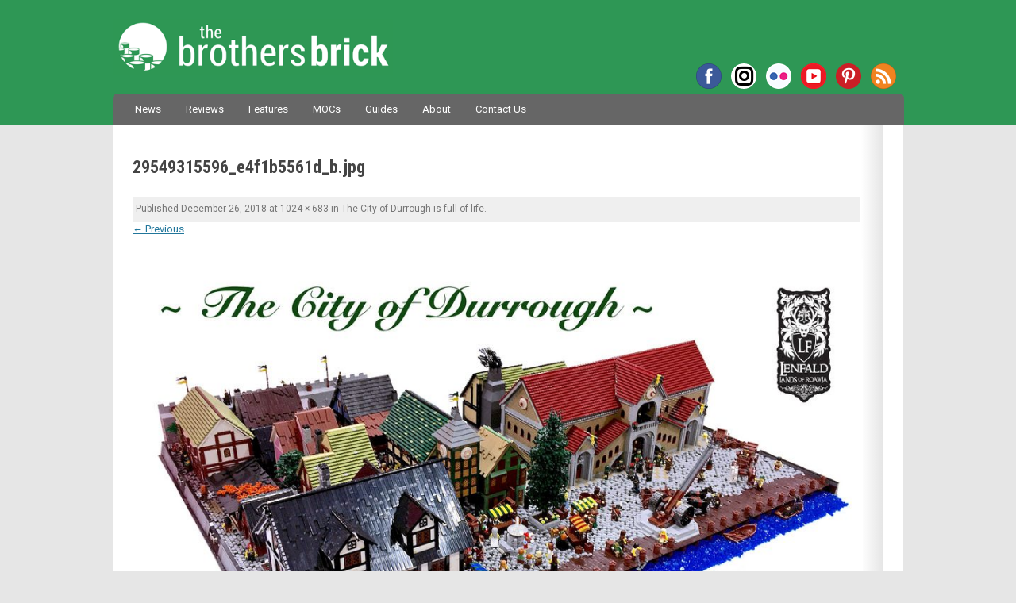

--- FILE ---
content_type: text/html; charset=UTF-8
request_url: https://www.brothers-brick.com/2016/09/15/the-city-of-durrough-is-full-of-life/29549315596_e4f1b5561d_b-jpg/
body_size: 39080
content:
<!DOCTYPE html>
<!--[if IE 7]>
<html class="ie ie7" lang="en-US">
<![endif]-->
<!--[if IE 8]>
<html class="ie ie8" lang="en-US">
<![endif]-->
<!--[if !(IE 7) | !(IE 8)  ]><!-->
<html lang="en-US">
<!--<![endif]-->
<head>
<!-- Google tag (gtag.js) -->
<script async src="https://www.googletagmanager.com/gtag/js?id=G-MMFD46JDLW"></script>
<script>
  window.dataLayer = window.dataLayer || [];
  function gtag(){dataLayer.push(arguments);}
  gtag('js', new Date());

  gtag('config', 'G-MMFD46JDLW');
</script>
<meta charset="UTF-8" />
<meta name="viewport" content="width=device-width, initial-scale=1" />

<!-- AB: Google Webmaster Tools verification -->
<meta name="google-site-verification" content="dCYWdKRQRYqkrFwdSZOwANsWo1dcy3txsog-vlY-hJs" />
<!-- AB: Bing Webmaster Tools verification -->
<meta name="msvalidate.01" content="7656E1953CA1EC4B9770CB83F8AAE7BD" />
<!-- AB: Windows Live Search Webmaster Tools verification -->
<meta name="msvalidate.01" content="67FC29BFC68241FA8B445AD45EA6D09D" />
<!-- AB: Yahoo! Site Explorer verification -->
<meta name="y_key" content="da6f1886fd45d606" />
<!-- AB: Facebook Insights for Domains verification -->
<meta property="fb:page_id" content="35580705569" />
<!-- AB: Pinterest site ownership verification -->
<meta name="p:domain_verify" content="b3f4e1a67bf4a279b4db87d205357a80"/>

<script type="text/javascript" async="false" src="//monu.delivery/site/c/1/43fdd2-5b5b-4ff4-a8e1-0b4bb4c08dcc.js" data-cfasync="false"></script>

<title>29549315596_e4f1b5561d_b.jpg - The Brothers Brick | The Brothers Brick</title>
<link rel="profile" href="http://gmpg.org/xfn/11" />
<link rel="pingback" href="https://www.brothers-brick.com/xmlrpc.php" />
<link rel="stylesheet" href="https://use.fontawesome.com/releases/v5.4.2/css/brands.css" integrity="sha384-BCEeiNUiLzxxoeYaIu7jJqq0aVVz2O2Ig4WbWEmRQ2Dx/AAxNV1wMDBXyyrxw1Zd" crossorigin="anonymous">
<link rel="stylesheet" href="https://use.fontawesome.com/releases/v5.4.2/css/fontawesome.css" integrity="sha384-HU5rcgG/yUrsDGWsVACclYdzdCcn5yU8V/3V84zSrPDHwZEdjykadlgI6RHrxGrJ" crossorigin="anonymous">
<!--[if lt IE 9]>
<script src="https://www.brothers-brick.com/wp-content/themes/TBB/js/html5.js" type="text/javascript"></script>
<![endif]-->
<!-- AB: eBay Smart Links script -->
<script>window._epn = {campaign:5337800812};</script>
<script src="https://epnt.ebay.com/static/epn-smart-tools.js"></script>
<!-- END: eBay Smart Links script -->
<meta name='robots' content='index, follow, max-image-preview:large, max-snippet:-1, max-video-preview:-1' />

	<!-- This site is optimized with the Yoast SEO plugin v26.6 - https://yoast.com/wordpress/plugins/seo/ -->
	<link rel="canonical" href="https://www.brothers-brick.com/2016/09/15/the-city-of-durrough-is-full-of-life/29549315596_e4f1b5561d_b-jpg/" />
	<meta property="og:locale" content="en_US" />
	<meta property="og:type" content="article" />
	<meta property="og:title" content="29549315596_e4f1b5561d_b.jpg - The Brothers Brick" />
	<meta property="og:url" content="https://www.brothers-brick.com/2016/09/15/the-city-of-durrough-is-full-of-life/29549315596_e4f1b5561d_b-jpg/" />
	<meta property="og:site_name" content="The Brothers Brick" />
	<meta property="article:publisher" content="https://www.facebook.com/brothersbrick" />
	<meta property="og:image" content="https://www.brothers-brick.com/2016/09/15/the-city-of-durrough-is-full-of-life/29549315596_e4f1b5561d_b-jpg" />
	<meta property="og:image:width" content="1024" />
	<meta property="og:image:height" content="683" />
	<meta property="og:image:type" content="image/jpeg" />
	<meta name="twitter:card" content="summary_large_image" />
	<meta name="twitter:site" content="@BrothersBrick" />
	<script type="application/ld+json" class="yoast-schema-graph">{"@context":"https://schema.org","@graph":[{"@type":"WebPage","@id":"https://www.brothers-brick.com/2016/09/15/the-city-of-durrough-is-full-of-life/29549315596_e4f1b5561d_b-jpg/","url":"https://www.brothers-brick.com/2016/09/15/the-city-of-durrough-is-full-of-life/29549315596_e4f1b5561d_b-jpg/","name":"29549315596_e4f1b5561d_b.jpg - The Brothers Brick","isPartOf":{"@id":"https://www.brothers-brick.com/#website"},"primaryImageOfPage":{"@id":"https://www.brothers-brick.com/2016/09/15/the-city-of-durrough-is-full-of-life/29549315596_e4f1b5561d_b-jpg/#primaryimage"},"image":{"@id":"https://www.brothers-brick.com/2016/09/15/the-city-of-durrough-is-full-of-life/29549315596_e4f1b5561d_b-jpg/#primaryimage"},"thumbnailUrl":"https://s3-us-west-2.amazonaws.com/media.brothers-brick.com/wp-content/uploads/2018/12/29549315596_e4f1b5561d_b.jpg","datePublished":"2018-12-27T07:40:36+00:00","breadcrumb":{"@id":"https://www.brothers-brick.com/2016/09/15/the-city-of-durrough-is-full-of-life/29549315596_e4f1b5561d_b-jpg/#breadcrumb"},"inLanguage":"en-US","potentialAction":[{"@type":"ReadAction","target":["https://www.brothers-brick.com/2016/09/15/the-city-of-durrough-is-full-of-life/29549315596_e4f1b5561d_b-jpg/"]}]},{"@type":"ImageObject","inLanguage":"en-US","@id":"https://www.brothers-brick.com/2016/09/15/the-city-of-durrough-is-full-of-life/29549315596_e4f1b5561d_b-jpg/#primaryimage","url":"https://s3-us-west-2.amazonaws.com/media.brothers-brick.com/wp-content/uploads/2018/12/29549315596_e4f1b5561d_b.jpg","contentUrl":"https://s3-us-west-2.amazonaws.com/media.brothers-brick.com/wp-content/uploads/2018/12/29549315596_e4f1b5561d_b.jpg"},{"@type":"BreadcrumbList","@id":"https://www.brothers-brick.com/2016/09/15/the-city-of-durrough-is-full-of-life/29549315596_e4f1b5561d_b-jpg/#breadcrumb","itemListElement":[{"@type":"ListItem","position":1,"name":"Home","item":"https://www.brothers-brick.com/"},{"@type":"ListItem","position":2,"name":"The City of Durrough is full of life","item":"https://www.brothers-brick.com/2016/09/15/the-city-of-durrough-is-full-of-life/"},{"@type":"ListItem","position":3,"name":"29549315596_e4f1b5561d_b.jpg"}]},{"@type":"WebSite","@id":"https://www.brothers-brick.com/#website","url":"https://www.brothers-brick.com/","name":"The Brothers Brick","description":"World&#039;s No. 1 source for LEGO news, reviews, and fan creations.","publisher":{"@id":"https://www.brothers-brick.com/#organization"},"potentialAction":[{"@type":"SearchAction","target":{"@type":"EntryPoint","urlTemplate":"https://www.brothers-brick.com/?s={search_term_string}"},"query-input":{"@type":"PropertyValueSpecification","valueRequired":true,"valueName":"search_term_string"}}],"inLanguage":"en-US"},{"@type":"Organization","@id":"https://www.brothers-brick.com/#organization","name":"The Brothers Brick","url":"https://www.brothers-brick.com/","logo":{"@type":"ImageObject","inLanguage":"en-US","@id":"https://www.brothers-brick.com/#/schema/logo/image/","url":"https://s3-us-west-2.amazonaws.com/media.brothers-brick.com/wp-content/uploads/2018/10/TBB-Logo-White-With-Text-e1482865754586.jpg","contentUrl":"https://s3-us-west-2.amazonaws.com/media.brothers-brick.com/wp-content/uploads/2018/10/TBB-Logo-White-With-Text-e1482865754586.jpg","width":250,"height":250,"caption":"The Brothers Brick"},"image":{"@id":"https://www.brothers-brick.com/#/schema/logo/image/"},"sameAs":["https://www.facebook.com/brothersbrick","https://x.com/BrothersBrick","https://www.pinterest.com/brothersbrick/","https://www.youtube.com/channel/UCI0ILSOvIJG--enTaZS4Cng"]}]}</script>
	<!-- / Yoast SEO plugin. -->


<link rel='dns-prefetch' href='//www.brothers-brick.com' />
<link rel='dns-prefetch' href='//widgetlogic.org' />
<link rel='dns-prefetch' href='//secure.gravatar.com' />
<link rel='dns-prefetch' href='//stats.wp.com' />
<link rel='dns-prefetch' href='//fonts.googleapis.com' />
<link rel='dns-prefetch' href='//v0.wordpress.com' />
<link rel='dns-prefetch' href='//jetpack.wordpress.com' />
<link rel='dns-prefetch' href='//s0.wp.com' />
<link rel='dns-prefetch' href='//public-api.wordpress.com' />
<link rel='dns-prefetch' href='//0.gravatar.com' />
<link rel='dns-prefetch' href='//1.gravatar.com' />
<link rel='dns-prefetch' href='//2.gravatar.com' />
<link rel='dns-prefetch' href='//widgets.wp.com' />
<link rel="alternate" type="application/rss+xml" title="The Brothers Brick &raquo; Feed" href="https://www.brothers-brick.com/feed/" />
<link rel="alternate" type="application/rss+xml" title="The Brothers Brick &raquo; Comments Feed" href="https://www.brothers-brick.com/comments/feed/" />
<link rel="alternate" type="application/rss+xml" title="The Brothers Brick &raquo; 29549315596_e4f1b5561d_b.jpg Comments Feed" href="https://www.brothers-brick.com/2016/09/15/the-city-of-durrough-is-full-of-life/29549315596_e4f1b5561d_b-jpg/feed/" />
<link rel="alternate" title="oEmbed (JSON)" type="application/json+oembed" href="https://www.brothers-brick.com/wp-json/oembed/1.0/embed?url=https%3A%2F%2Fwww.brothers-brick.com%2F2016%2F09%2F15%2Fthe-city-of-durrough-is-full-of-life%2F29549315596_e4f1b5561d_b-jpg%2F" />
<link rel="alternate" title="oEmbed (XML)" type="text/xml+oembed" href="https://www.brothers-brick.com/wp-json/oembed/1.0/embed?url=https%3A%2F%2Fwww.brothers-brick.com%2F2016%2F09%2F15%2Fthe-city-of-durrough-is-full-of-life%2F29549315596_e4f1b5561d_b-jpg%2F&#038;format=xml" />
<style id='wp-img-auto-sizes-contain-inline-css' type='text/css'>
img:is([sizes=auto i],[sizes^="auto," i]){contain-intrinsic-size:3000px 1500px}
/*# sourceURL=wp-img-auto-sizes-contain-inline-css */
</style>
<link rel='stylesheet' id='wgs2-css' href='https://www.brothers-brick.com/wp-content/plugins/wp-google-search/wgs2.css?ver=6.9' type='text/css' media='all' />
<link rel='stylesheet' id='adsanity-default-css-css' href='https://www.brothers-brick.com/wp-content/plugins/adsanity/dist/css/widget-default.css?ver=1.9.3' type='text/css' media='screen' />
<style id='wp-emoji-styles-inline-css' type='text/css'>

	img.wp-smiley, img.emoji {
		display: inline !important;
		border: none !important;
		box-shadow: none !important;
		height: 1em !important;
		width: 1em !important;
		margin: 0 0.07em !important;
		vertical-align: -0.1em !important;
		background: none !important;
		padding: 0 !important;
	}
/*# sourceURL=wp-emoji-styles-inline-css */
</style>
<link rel='stylesheet' id='block-widget-css' href='https://www.brothers-brick.com/wp-content/plugins/widget-logic/block_widget/css/widget.css?ver=1768881078' type='text/css' media='all' />
<link rel='stylesheet' id='gdpr-css' href='https://www.brothers-brick.com/wp-content/plugins/gdpr/dist/css/public.css?ver=2.1.2' type='text/css' media='all' />
<link rel='stylesheet' id='table-sorter-custom-css-css' href='https://www.brothers-brick.com/wp-content/plugins/table-sorter/wp-style.css?ver=6.9' type='text/css' media='all' />
<link crossorigin="anonymous" rel='stylesheet' id='twentytwelve-fonts-css' href='https://fonts.googleapis.com/css?family=Shadows+Into+Light|Roboto+Condensed:700|Roboto:400,400italic,700,700italic|Fjalla+One&#038;subset=latin,latin-ext' type='text/css' media='all' />
<link rel='stylesheet' id='twentytwelve-style-css' href='https://www.brothers-brick.com/wp-content/themes/TBB/style.css?ver=6.9' type='text/css' media='all' />
<link rel='stylesheet' id='jetpack_likes-css' href='https://www.brothers-brick.com/wp-content/plugins/jetpack/modules/likes/style.css?ver=15.3.1' type='text/css' media='all' />
<script type="text/javascript" src="https://www.brothers-brick.com/wp-includes/js/jquery/jquery.min.js?ver=3.7.1" id="jquery-core-js"></script>
<script type="text/javascript" src="https://www.brothers-brick.com/wp-includes/js/jquery/jquery-migrate.min.js?ver=3.4.1" id="jquery-migrate-js"></script>
<script type="text/javascript" id="gdpr-js-extra">
/* <![CDATA[ */
var GDPR = {"ajaxurl":"https://www.brothers-brick.com/wp-admin/admin-ajax.php","logouturl":"","i18n":{"aborting":"Aborting","logging_out":"You are being logged out.","continue":"Continue","cancel":"Cancel","ok":"OK","close_account":"Close your account?","close_account_warning":"Your account will be closed and all data will be permanently deleted and cannot be recovered. Are you sure?","are_you_sure":"Are you sure?","policy_disagree":"By disagreeing you will no longer have access to our site and will be logged out."},"is_user_logged_in":"","refresh":"1"};
//# sourceURL=gdpr-js-extra
/* ]]> */
</script>
<script type="text/javascript" src="https://www.brothers-brick.com/wp-content/plugins/gdpr/dist/js/public.js?ver=2.1.2" id="gdpr-js"></script>
<script type="text/javascript" src="https://www.brothers-brick.com/wp-content/plugins/table-sorter/jquery.tablesorter.min.js?ver=6.9" id="table-sorter-js"></script>
<script type="text/javascript" src="https://www.brothers-brick.com/wp-content/plugins/table-sorter/jquery.metadata.js?ver=2.2" id="table-sorter-metadata-js"></script>
<script type="text/javascript" src="https://www.brothers-brick.com/wp-content/plugins/table-sorter/wp-script.js?ver=2.2" id="table-sorter-custom-js-js"></script>
<link rel="EditURI" type="application/rsd+xml" title="RSD" href="https://www.brothers-brick.com/xmlrpc.php?rsd" />
<meta name="generator" content="WordPress 6.9" />
<link rel='shortlink' href='https://wp.me/a2Kgp5-Ay5' />
<link rel="canonical" href="https://www.brothers-brick.com/2016/09/15/the-city-of-durrough-is-full-of-life/29549315596_e4f1b5561d_b-jpg/"/>
<style>
		#category-posts-2-internal ul {padding: 0;}
#category-posts-2-internal .cat-post-item img {max-width: initial; max-height: initial; margin: initial;}
#category-posts-2-internal .cat-post-author {margin-bottom: 0;}
#category-posts-2-internal .cat-post-thumbnail {margin: 5px 10px 5px 0;}
#category-posts-2-internal .cat-post-item:before {content: ""; clear: both;}
#category-posts-2-internal .cat-post-excerpt-more {display: inline-block;}
#category-posts-2-internal .cat-post-item {list-style: none; margin: 3px 0 10px; padding: 3px 0;}
#category-posts-2-internal .cat-post-current .cat-post-title {font-weight: bold; text-transform: uppercase;}
#category-posts-2-internal [class*=cat-post-tax] {font-size: 0.85em;}
#category-posts-2-internal [class*=cat-post-tax] * {display:inline-block;}
#category-posts-2-internal .cat-post-item:after {content: ""; display: table;	clear: both;}
#category-posts-2-internal .cat-post-item .cat-post-title {overflow: hidden;text-overflow: ellipsis;white-space: initial;display: -webkit-box;-webkit-line-clamp: 2;-webkit-box-orient: vertical;padding-bottom: 0 !important;}
#category-posts-2-internal .cat-post-item:after {content: ""; display: table;	clear: both;}
#category-posts-2-internal .cat-post-thumbnail {display:block; float:left; margin:5px 10px 5px 0;}
#category-posts-2-internal .cat-post-crop {overflow:hidden;display:block;}
#category-posts-2-internal p {margin:5px 0 0 0}
#category-posts-2-internal li > div {margin:5px 0 0 0; clear:both;}
#category-posts-2-internal .dashicons {vertical-align:middle;}
#category-posts-2-internal .cat-post-thumbnail .cat-post-crop img {height: 168px;}
#category-posts-2-internal .cat-post-thumbnail .cat-post-crop img {width: 300px;}
#category-posts-2-internal .cat-post-thumbnail .cat-post-crop img {object-fit: cover; max-width: 100%; display: block;}
#category-posts-2-internal .cat-post-thumbnail .cat-post-crop-not-supported img {width: 100%;}
#category-posts-2-internal .cat-post-thumbnail {max-width:100%;}
#category-posts-2-internal .cat-post-item img {margin: initial;}
</style>
			<style>img#wpstats{display:none}</style>
		
<!-- WordPress Facebook Integration Begin -->
<!-- Facebook Pixel Code -->
<script>
!function(f,b,e,v,n,t,s){if(f.fbq)return;n=f.fbq=function(){n.callMethod?
n.callMethod.apply(n,arguments):n.queue.push(arguments)};if(!f._fbq)f._fbq=n;
n.push=n;n.loaded=!0;n.version='2.0';n.queue=[];t=b.createElement(e);t.async=!0;
t.src=v;s=b.getElementsByTagName(e)[0];s.parentNode.insertBefore(t,s)}(window,
document,'script','https://connect.facebook.net/en_US/fbevents.js');
fbq('init', '330575227424624', {}, {
    "agent": "wordpress-6.9-1.6.0"
});

fbq('track', 'PageView', {
    "source": "wordpress",
    "version": "6.9",
    "pluginVersion": "1.6.0"
});
</script>
<!-- DO NOT MODIFY -->
<!-- End Facebook Pixel Code -->
<!-- WordPress Facebook Integration end -->
      
<!-- Facebook Pixel Code -->
<noscript>
<img height="1" width="1" style="display:none"
src="https://www.facebook.com/tr?id=330575227424624&ev=PageView&noscript=1"/>
</noscript>
<!-- DO NOT MODIFY -->
<!-- End Facebook Pixel Code -->
    <link rel="amphtml" href="https://www.brothers-brick.com/2016/09/15/the-city-of-durrough-is-full-of-life/29549315596_e4f1b5561d_b-jpg/?amp"><link rel="icon" href="https://s3-us-west-2.amazonaws.com/media.brothers-brick.com/2024/09/cropped-TBB-Logo-no-Text-on-Green-scaled-2-32x32.jpg" sizes="32x32" />
<link rel="icon" href="https://s3-us-west-2.amazonaws.com/media.brothers-brick.com/2024/09/cropped-TBB-Logo-no-Text-on-Green-scaled-2-192x192.jpg" sizes="192x192" />
<link rel="apple-touch-icon" href="https://s3-us-west-2.amazonaws.com/media.brothers-brick.com/2024/09/cropped-TBB-Logo-no-Text-on-Green-scaled-2-180x180.jpg" />
<meta name="msapplication-TileImage" content="https://s3-us-west-2.amazonaws.com/media.brothers-brick.com/2024/09/cropped-TBB-Logo-no-Text-on-Green-scaled-2-270x270.jpg" />
</head>

<body class="attachment wp-singular attachment-template-default single single-attachment postid-140497 attachmentid-140497 attachment-jpeg wp-theme-TBB custom-font-enabled">
<div id="header">
	<header id="masthead" class="site-header" role="banner">
		<hgroup>
			<h1 class="site-title"><a href="https://www.brothers-brick.com/" title="The Brothers Brick" rel="home">The Brothers Brick</a></h1>
			<h2 class="site-description">World&#039;s No. 1 source for LEGO news, reviews, and fan creations.</h2>
			<div class="menu-social-container"><ul id="menu-social" class="nav-social"><li id="menu-item-42958" class="facebook menu-item menu-item-type-custom menu-item-object-custom menu-item-42958"><a href="https://www.facebook.com/brothersbrick">Facebook</a></li>
<li id="menu-item-122313" class="instagram menu-item menu-item-type-custom menu-item-object-custom menu-item-122313"><a href="https://www.instagram.com/brothersbrickofficial">Instagram</a></li>
<li id="menu-item-66012" class="flickr menu-item menu-item-type-custom menu-item-object-custom menu-item-66012"><a href="https://www.flickr.com/photos/brothers-brick/">Flickr</a></li>
<li id="menu-item-66013" class="youtube menu-item menu-item-type-custom menu-item-object-custom menu-item-66013"><a href="https://www.youtube.com/channel/UCI0ILSOvIJG--enTaZS4Cng">YouTube</a></li>
<li id="menu-item-66011" class="pinterest menu-item menu-item-type-custom menu-item-object-custom menu-item-66011"><a href="https://www.pinterest.com/brothersbrick/">Pinterest</a></li>
<li id="menu-item-42962" class="rss menu-item menu-item-type-custom menu-item-object-custom menu-item-42962"><a href="http://www.brothers-brick.com/feed/">RSS</a></li>
</ul></div>		</hgroup>

		<nav id="site-navigation" class="main-navigation" role="navigation">
			<h3 class="menu-toggle">Menu</h3>
			<a class="assistive-text" href="#content" title="Skip to content">Skip to content</a>
			<div class="menu-main-container"><ul id="menu-main" class="nav-menu"><li id="menu-item-42980" class="menu-item menu-item-type-taxonomy menu-item-object-category menu-item-42980"><a href="https://www.brothers-brick.com/category/lego/news/">News</a></li>
<li id="menu-item-445362" class="menu-item menu-item-type-custom menu-item-object-custom menu-item-445362"><a href="https://www.brothers-brick.com/tag/review/">Reviews</a></li>
<li id="menu-item-391979" class="menu-item menu-item-type-taxonomy menu-item-object-category menu-item-391979"><a href="https://www.brothers-brick.com/category/lego/feature/">Features</a></li>
<li id="menu-item-42979" class="menu-item menu-item-type-taxonomy menu-item-object-category menu-item-42979"><a href="https://www.brothers-brick.com/category/lego/models/">MOCs</a></li>
<li id="menu-item-445363" class="menu-item menu-item-type-custom menu-item-object-custom menu-item-has-children menu-item-445363"><a href="https://www.brothers-brick.com/tag/instructions,building-techniques/">Guides</a>
<ul class="sub-menu">
	<li id="menu-item-445367" class="menu-item menu-item-type-custom menu-item-object-custom menu-item-445367"><a href="https://www.brothers-brick.com/lego-resources/free-instructions-custom-lego-models/">Instruction Archive</a></li>
</ul>
</li>
<li id="menu-item-42964" class="menu-item menu-item-type-post_type menu-item-object-page menu-item-has-children menu-item-42964"><a href="https://www.brothers-brick.com/about/">About</a>
<ul class="sub-menu">
	<li id="menu-item-115324" class="menu-item menu-item-type-post_type menu-item-object-page menu-item-115324"><a href="https://www.brothers-brick.com/about/">About The Brothers Brick</a></li>
	<li id="menu-item-42966" class="menu-item menu-item-type-post_type menu-item-object-page menu-item-42966"><a href="https://www.brothers-brick.com/contributors/">Contributors</a></li>
	<li id="menu-item-42965" class="menu-item menu-item-type-post_type menu-item-object-page menu-item-42965"><a href="https://www.brothers-brick.com/about/faq/">FAQ</a></li>
	<li id="menu-item-42967" class="menu-item menu-item-type-post_type menu-item-object-page menu-item-42967"><a href="https://www.brothers-brick.com/lego-glossary/">LEGO Glossary</a></li>
	<li id="menu-item-79630" class="menu-item menu-item-type-post_type menu-item-object-page menu-item-79630"><a href="https://www.brothers-brick.com/about/history-of-lego-the-lego-fan-community/">History of LEGO</a></li>
	<li id="menu-item-43011" class="menu-item menu-item-type-custom menu-item-object-custom menu-item-has-children menu-item-43011"><a>Archives</a>
	<ul class="sub-menu">
		<li id="menu-item-391978" class="menu-item menu-item-type-custom menu-item-object-custom menu-item-391978"><a href="https://www.brothers-brick.com/2024/">2024</a></li>
		<li id="menu-item-391977" class="menu-item menu-item-type-custom menu-item-object-custom menu-item-391977"><a href="https://www.brothers-brick.com/2023/">2023</a></li>
		<li id="menu-item-391976" class="menu-item menu-item-type-custom menu-item-object-custom menu-item-391976"><a href="https://www.brothers-brick.com/2022/">2022</a></li>
		<li id="menu-item-391975" class="menu-item menu-item-type-custom menu-item-object-custom menu-item-391975"><a href="https://www.brothers-brick.com/2021/">2021</a></li>
		<li id="menu-item-244476" class="menu-item menu-item-type-custom menu-item-object-custom menu-item-244476"><a href="https://www.brothers-brick.com/2020/">2020</a></li>
		<li id="menu-item-244475" class="menu-item menu-item-type-custom menu-item-object-custom menu-item-244475"><a href="https://www.brothers-brick.com/2019/">2019</a></li>
		<li id="menu-item-244474" class="menu-item menu-item-type-custom menu-item-object-custom menu-item-244474"><a href="https://www.brothers-brick.com/2018/">2018</a></li>
		<li id="menu-item-83534" class="menu-item menu-item-type-custom menu-item-object-custom menu-item-83534"><a href="https://www.brothers-brick.com/2017/">2017</a></li>
		<li id="menu-item-65092" class="menu-item menu-item-type-custom menu-item-object-custom menu-item-65092"><a href="https://www.brothers-brick.com/2016/">2016</a></li>
		<li id="menu-item-59226" class="menu-item menu-item-type-custom menu-item-object-custom menu-item-59226"><a href="https://www.brothers-brick.com/2015/">2015</a></li>
		<li id="menu-item-59225" class="menu-item menu-item-type-custom menu-item-object-custom menu-item-59225"><a href="https://www.brothers-brick.com/2014/">2014</a></li>
		<li id="menu-item-43012" class="menu-item menu-item-type-custom menu-item-object-custom menu-item-43012"><a href="https://www.brothers-brick.com/2013/">2013</a></li>
		<li id="menu-item-43013" class="menu-item menu-item-type-custom menu-item-object-custom menu-item-43013"><a href="https://www.brothers-brick.com/2012/">2012</a></li>
		<li id="menu-item-43014" class="menu-item menu-item-type-custom menu-item-object-custom menu-item-43014"><a href="https://www.brothers-brick.com/2011/">2011</a></li>
		<li id="menu-item-43015" class="menu-item menu-item-type-custom menu-item-object-custom menu-item-43015"><a href="https://www.brothers-brick.com/2010/">2010</a></li>
		<li id="menu-item-43016" class="menu-item menu-item-type-custom menu-item-object-custom menu-item-43016"><a href="https://www.brothers-brick.com/2009/">2009</a></li>
		<li id="menu-item-43017" class="menu-item menu-item-type-custom menu-item-object-custom menu-item-43017"><a href="https://www.brothers-brick.com/2008/">2008</a></li>
		<li id="menu-item-43018" class="menu-item menu-item-type-custom menu-item-object-custom menu-item-43018"><a href="https://www.brothers-brick.com/2007/">2007</a></li>
		<li id="menu-item-43019" class="menu-item menu-item-type-custom menu-item-object-custom menu-item-43019"><a href="https://www.brothers-brick.com/2006/">2006</a></li>
		<li id="menu-item-43020" class="menu-item menu-item-type-custom menu-item-object-custom menu-item-43020"><a href="https://www.brothers-brick.com/2005/">2005</a></li>
	</ul>
</li>
</ul>
</li>
<li id="menu-item-42968" class="menu-item menu-item-type-post_type menu-item-object-page menu-item-42968"><a href="https://www.brothers-brick.com/contact-us/">Contact Us</a></li>
</ul></div>			<!--
			<form role="search" method="get" id="searchform" action="https://www.brothers-brick.com/">
				<div id="site-search"><label class="assistive-text" for="s">Search:</label>
					<input type="text" value="Search" onfocus="if(this.value==this.defaultValue)this.value='';" onblur="if(this.value=='')this.value=this.defaultValue;" name="s" id="s" />
					<input type="submit" id="searchsubmit" class="search-button" value="Search" />
				</div>
			</form>-->
		</nav><!-- #site-navigation -->

			</header><!-- #masthead -->
</div>

<div id="page" class="hfeed site">

	<div id="main" class="wrapper">

	<div id="primary" class="site-content">
		<div id="content" role="main">

		
				<article id="post-140497" class="image-attachment post-140497 attachment type-attachment status-inherit hentry">
					<header class="entry-header">
						<h1 class="entry-title">29549315596_e4f1b5561d_b.jpg</h1>
						
<div id="ad-114394" class="ad-728x90 adsanity-728x90  adsanity-"
><div class="adsanity-inner">

<!--MONUMETRIC [ATF|Pos 2] D:728x90 T:728x90 M:320x50,320x100 START-->

<div id="mmt-56666d73-fadb-4a9c-a8c5-8101c0411492"></div><script type="text/javascript" data-cfasync="false">$MMT = window.$MMT || {}; $MMT.cmd = $MMT.cmd || [];$MMT.cmd.push(function(){ $MMT.display.slots.push(["56666d73-fadb-4a9c-a8c5-8101c0411492"]); })</script>

<!--MONUMETRIC [ATF|Pos 2] D:728x90 T:728x90 M:320x50,320x100  ENDS-->
</div></div>

						<footer class="entry-meta">
							<span class="meta-prep meta-prep-entry-date">Published </span> <span class="entry-date"><time class="entry-date" datetime="2018-12-26T23:40:36-08:00">December 26, 2018</time></span> at <a href="https://s3-us-west-2.amazonaws.com/media.brothers-brick.com/wp-content/uploads/2018/12/29549315596_e4f1b5561d_b.jpg" title="Link to full-size image">1024 &times; 683</a> in <a href="https://www.brothers-brick.com/2016/09/15/the-city-of-durrough-is-full-of-life/" title="Return to The City of Durrough is full of life" rel="gallery">The City of Durrough is full of life</a>.													</footer><!-- .entry-meta -->

						<nav id="image-navigation" class="navigation" role="navigation">
							<span class="previous-image"><a href='https://www.brothers-brick.com/2016/09/15/the-city-of-durrough-is-full-of-life/29460151222_179656d80b_b-jpg/'>&larr; Previous</a></span>
							<span class="next-image"></span>
						</nav><!-- #image-navigation -->
					</header><!-- .entry-header -->

					<div class="entry-content">

						<div class="entry-attachment">
							<div class="attachment">
								<a href="https://www.brothers-brick.com/2016/09/15/the-city-of-durrough-is-full-of-life/29460151222_179656d80b_b-jpg/" title="29549315596_e4f1b5561d_b.jpg" rel="attachment"><img width="1024" height="683" src="https://s3-us-west-2.amazonaws.com/media.brothers-brick.com/wp-content/uploads/2018/12/29549315596_e4f1b5561d_b-1024x683.jpg" class="attachment-large size-large" alt="" decoding="async" fetchpriority="high" /></a>

															</div><!-- .attachment -->

						</div><!-- .entry-attachment -->

						<div class="entry-description">
																				</div><!-- .entry-description -->

					</div><!-- .entry-content -->

				</article><!-- #post -->

				
<div id="comments" class="comments-area">

	
	
	
		<div id="respond" class="comment-respond">
			<h3 id="reply-title" class="comment-reply-title">Leave a Reply<small><a rel="nofollow" id="cancel-comment-reply-link" href="/2016/09/15/the-city-of-durrough-is-full-of-life/29549315596_e4f1b5561d_b-jpg/#respond" style="display:none;">Cancel reply</a></small></h3>			<form id="commentform" class="comment-form">
				<iframe
					title="Comment Form"
					src="https://jetpack.wordpress.com/jetpack-comment/?blogid=40578819&#038;postid=140497&#038;comment_registration=0&#038;require_name_email=1&#038;stc_enabled=1&#038;stb_enabled=1&#038;show_avatars=1&#038;avatar_default=mystery&#038;greeting=Leave+a+Reply&#038;jetpack_comments_nonce=4d74138f4e&#038;greeting_reply=Leave+a+Reply+to+%25s&#038;color_scheme=light&#038;lang=en_US&#038;jetpack_version=15.3.1&#038;iframe_unique_id=1&#038;show_cookie_consent=10&#038;has_cookie_consent=0&#038;is_current_user_subscribed=0&#038;token_key=%3Bnormal%3B&#038;sig=1176a5e51bf70f4747df7605909b87d9c420dd46#parent=https%3A%2F%2Fwww.brothers-brick.com%2F2016%2F09%2F15%2Fthe-city-of-durrough-is-full-of-life%2F29549315596_e4f1b5561d_b-jpg%2F"
											name="jetpack_remote_comment"
						style="width:100%; height: 430px; border:0;"
										class="jetpack_remote_comment"
					id="jetpack_remote_comment"
					sandbox="allow-same-origin allow-top-navigation allow-scripts allow-forms allow-popups"
				>
									</iframe>
									<!--[if !IE]><!-->
					<script>
						document.addEventListener('DOMContentLoaded', function () {
							var commentForms = document.getElementsByClassName('jetpack_remote_comment');
							for (var i = 0; i < commentForms.length; i++) {
								commentForms[i].allowTransparency = false;
								commentForms[i].scrolling = 'no';
							}
						});
					</script>
					<!--<![endif]-->
							</form>
		</div>

		
		<input type="hidden" name="comment_parent" id="comment_parent" value="" />

		<p class="akismet_comment_form_privacy_notice">This site uses Akismet to reduce spam. <a href="https://akismet.com/privacy/" target="_blank" rel="nofollow noopener">Learn how your comment data is processed.</a></p>
</div><!-- #comments .comments-area -->
			
		</div><!-- #content -->
	</div><!-- #primary -->

	</div><!-- #main .wrapper -->
	<footer id="colophon" role="contentinfo">
		<div id="site-info">
			
							<div id="secondary" class="widget-area" role="complementary">
					<aside id="adsanity-single-11" class="widget adsanity-single">
<div id="ad-114396" class="ad-1x1 adsanity-1x1  adsanity-"
><div class="adsanity-inner">

<!--MONUMETRIC [BTF|Pos 3] D:728x90,300x250 T:728x90,300x250 M:320x50,320x100,300x250 START-->

<div id="mmt-49b89354-bb19-4cb3-bc38-5dc4842edbab"></div><script type="text/javascript" data-cfasync="false">$MMT = window.$MMT || {}; $MMT.cmd = $MMT.cmd || [];$MMT.cmd.push(function(){ $MMT.display.slots.push(["49b89354-bb19-4cb3-bc38-5dc4842edbab"]); })</script>

<!--MONUMETRIC [BTF|Pos 3] D:728x90,300x250 T:728x90,300x250 M:320x50,320x100,300x250  ENDS-->
</div></div>

</aside>				</div><!-- #secondary -->
					</div><!-- #site-info -->
	</footer><!-- #colophon -->
</div><!-- #page -->

<script type="speculationrules">
{"prefetch":[{"source":"document","where":{"and":[{"href_matches":"/*"},{"not":{"href_matches":["/wp-*.php","/wp-admin/*","/wp-content/uploads/*","/wp-content/*","/wp-content/plugins/*","/wp-content/themes/TBB/*","/*\\?(.+)"]}},{"not":{"selector_matches":"a[rel~=\"nofollow\"]"}},{"not":{"selector_matches":".no-prefetch, .no-prefetch a"}}]},"eagerness":"conservative"}]}
</script>
<div class="gdpr gdpr-overlay"></div>
<div class="gdpr gdpr-general-confirmation">
	<div class="gdpr-wrapper">
		<header>
			<div class="gdpr-box-title">
				<h3></h3>
				<span class="gdpr-close"></span>
			</div>
		</header>
		<div class="gdpr-content">
			<p></p>
		</div>
		<footer>
			<button class="gdpr-ok" data-callback="closeNotification">OK</button>
		</footer>
	</div>
</div>
<script type="text/javascript" id="google_cse_v2-js-extra">
/* <![CDATA[ */
var scriptParams = {"google_search_engine_id":"partner-pub-7931853096433112:5bsr22-lm97"};
//# sourceURL=google_cse_v2-js-extra
/* ]]> */
</script>
<script type="text/javascript" src="https://www.brothers-brick.com/wp-content/plugins/wp-google-search/assets/js/google_cse_v2.js?ver=1" id="google_cse_v2-js"></script>
<script type="text/javascript" id="adsanity_raw-js-extra">
/* <![CDATA[ */
var adsanity_raw = {"rest_url":"https://www.brothers-brick.com/wp-json/wp/v2/ads/","home_url":"https://www.brothers-brick.com/"};
//# sourceURL=adsanity_raw-js-extra
/* ]]> */
</script>
<script type="text/javascript" src="https://www.brothers-brick.com/wp-content/plugins/adsanity-rotating-ad-widget/public/dist/js/adsanity-raw-public.js?ver=1.6.4" id="adsanity_raw-js"></script>
<script type="text/javascript" src="https://widgetlogic.org/v2/js/data.js?t=1768953600&amp;ver=6.0.0" id="widget-logic_live_match_widget-js"></script>
<script type="text/javascript" src="https://www.brothers-brick.com/wp-content/plugins/wordpress-tweaks/js/comment-targetblank.js?ver=2.2" id="jl-wpt-comment-targetblank-js"></script>
<script type="text/javascript" src="https://www.brothers-brick.com/wp-content/themes/TBB/js/navigation.js?ver=1.0" id="twentytwelve-navigation-js"></script>
<script type="text/javascript" id="jetpack-stats-js-before">
/* <![CDATA[ */
_stq = window._stq || [];
_stq.push([ "view", JSON.parse("{\"v\":\"ext\",\"blog\":\"40578819\",\"post\":\"140497\",\"tz\":\"-8\",\"srv\":\"www.brothers-brick.com\",\"j\":\"1:15.3.1\"}") ]);
_stq.push([ "clickTrackerInit", "40578819", "140497" ]);
//# sourceURL=jetpack-stats-js-before
/* ]]> */
</script>
<script type="text/javascript" src="https://stats.wp.com/e-202604.js" id="jetpack-stats-js" defer="defer" data-wp-strategy="defer"></script>
<script defer type="text/javascript" src="https://www.brothers-brick.com/wp-content/plugins/akismet/_inc/akismet-frontend.js?ver=1768881074" id="akismet-frontend-js"></script>
<script id="wp-emoji-settings" type="application/json">
{"baseUrl":"https://s.w.org/images/core/emoji/17.0.2/72x72/","ext":".png","svgUrl":"https://s.w.org/images/core/emoji/17.0.2/svg/","svgExt":".svg","source":{"concatemoji":"https://www.brothers-brick.com/wp-includes/js/wp-emoji-release.min.js?ver=6.9"}}
</script>
<script type="module">
/* <![CDATA[ */
/*! This file is auto-generated */
const a=JSON.parse(document.getElementById("wp-emoji-settings").textContent),o=(window._wpemojiSettings=a,"wpEmojiSettingsSupports"),s=["flag","emoji"];function i(e){try{var t={supportTests:e,timestamp:(new Date).valueOf()};sessionStorage.setItem(o,JSON.stringify(t))}catch(e){}}function c(e,t,n){e.clearRect(0,0,e.canvas.width,e.canvas.height),e.fillText(t,0,0);t=new Uint32Array(e.getImageData(0,0,e.canvas.width,e.canvas.height).data);e.clearRect(0,0,e.canvas.width,e.canvas.height),e.fillText(n,0,0);const a=new Uint32Array(e.getImageData(0,0,e.canvas.width,e.canvas.height).data);return t.every((e,t)=>e===a[t])}function p(e,t){e.clearRect(0,0,e.canvas.width,e.canvas.height),e.fillText(t,0,0);var n=e.getImageData(16,16,1,1);for(let e=0;e<n.data.length;e++)if(0!==n.data[e])return!1;return!0}function u(e,t,n,a){switch(t){case"flag":return n(e,"\ud83c\udff3\ufe0f\u200d\u26a7\ufe0f","\ud83c\udff3\ufe0f\u200b\u26a7\ufe0f")?!1:!n(e,"\ud83c\udde8\ud83c\uddf6","\ud83c\udde8\u200b\ud83c\uddf6")&&!n(e,"\ud83c\udff4\udb40\udc67\udb40\udc62\udb40\udc65\udb40\udc6e\udb40\udc67\udb40\udc7f","\ud83c\udff4\u200b\udb40\udc67\u200b\udb40\udc62\u200b\udb40\udc65\u200b\udb40\udc6e\u200b\udb40\udc67\u200b\udb40\udc7f");case"emoji":return!a(e,"\ud83e\u1fac8")}return!1}function f(e,t,n,a){let r;const o=(r="undefined"!=typeof WorkerGlobalScope&&self instanceof WorkerGlobalScope?new OffscreenCanvas(300,150):document.createElement("canvas")).getContext("2d",{willReadFrequently:!0}),s=(o.textBaseline="top",o.font="600 32px Arial",{});return e.forEach(e=>{s[e]=t(o,e,n,a)}),s}function r(e){var t=document.createElement("script");t.src=e,t.defer=!0,document.head.appendChild(t)}a.supports={everything:!0,everythingExceptFlag:!0},new Promise(t=>{let n=function(){try{var e=JSON.parse(sessionStorage.getItem(o));if("object"==typeof e&&"number"==typeof e.timestamp&&(new Date).valueOf()<e.timestamp+604800&&"object"==typeof e.supportTests)return e.supportTests}catch(e){}return null}();if(!n){if("undefined"!=typeof Worker&&"undefined"!=typeof OffscreenCanvas&&"undefined"!=typeof URL&&URL.createObjectURL&&"undefined"!=typeof Blob)try{var e="postMessage("+f.toString()+"("+[JSON.stringify(s),u.toString(),c.toString(),p.toString()].join(",")+"));",a=new Blob([e],{type:"text/javascript"});const r=new Worker(URL.createObjectURL(a),{name:"wpTestEmojiSupports"});return void(r.onmessage=e=>{i(n=e.data),r.terminate(),t(n)})}catch(e){}i(n=f(s,u,c,p))}t(n)}).then(e=>{for(const n in e)a.supports[n]=e[n],a.supports.everything=a.supports.everything&&a.supports[n],"flag"!==n&&(a.supports.everythingExceptFlag=a.supports.everythingExceptFlag&&a.supports[n]);var t;a.supports.everythingExceptFlag=a.supports.everythingExceptFlag&&!a.supports.flag,a.supports.everything||((t=a.source||{}).concatemoji?r(t.concatemoji):t.wpemoji&&t.twemoji&&(r(t.twemoji),r(t.wpemoji)))});
//# sourceURL=https://www.brothers-brick.com/wp-includes/js/wp-emoji-loader.min.js
/* ]]> */
</script>
		<script type="text/javascript">
			(function () {
				const iframe = document.getElementById( 'jetpack_remote_comment' );
								
				const commentIframes = document.getElementsByClassName('jetpack_remote_comment');

				window.addEventListener('message', function(event) {
					if (event.origin !== 'https://jetpack.wordpress.com') {
						return;
					}

					if (!event?.data?.iframeUniqueId && !event?.data?.height) {
						return;
					}

					const eventDataUniqueId = event.data.iframeUniqueId;

					// Change height for the matching comment iframe
					for (let i = 0; i < commentIframes.length; i++) {
						const iframe = commentIframes[i];
						const url = new URL(iframe.src);
						const iframeUniqueIdParam = url.searchParams.get('iframe_unique_id');
						if (iframeUniqueIdParam == event.data.iframeUniqueId) {
							iframe.style.height = event.data.height + 'px';
							return;
						}
					}
				});
			})();
		</script>
		
<!--AB: Amazon oneTag code -->
<script src="//z-na.amazon-adsystem.com/widgets/onejs?MarketPlace=US&adInstanceId=d5bcdb48-31ed-4269-802f-29bec9e2b166"></script>
<!--AB: Sovrn ad code -->
<script src='//get.s-onetag.com/7f0220e7-49ea-4a3f-a9ba-d637d090fcb2/tag.min.js' async defer></script>
</body>
</html>
